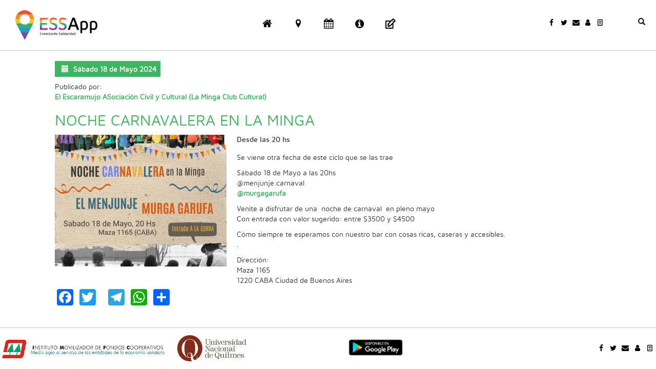

--- FILE ---
content_type: text/html; charset=utf-8
request_url: https://essapp.coop/eventos/el-escaramujo-asociacion-civil-y-cultural-la-minga-club-cultural/noche-carnavalera-en-la
body_size: 6196
content:
<!DOCTYPE html>
<html lang="es" dir="ltr" prefix="og: http://ogp.me/ns# article: http://ogp.me/ns/article# book: http://ogp.me/ns/book# profile: http://ogp.me/ns/profile# video: http://ogp.me/ns/video# product: http://ogp.me/ns/product# content: http://purl.org/rss/1.0/modules/content/ dc: http://purl.org/dc/terms/ foaf: http://xmlns.com/foaf/0.1/ rdfs: http://www.w3.org/2000/01/rdf-schema# sioc: http://rdfs.org/sioc/ns# sioct: http://rdfs.org/sioc/types# skos: http://www.w3.org/2004/02/skos/core# xsd: http://www.w3.org/2001/XMLSchema#">
<head>
  <link rel="profile" href="http://www.w3.org/1999/xhtml/vocab" />
  <meta name="viewport" content="width=device-width, initial-scale=1.0">
  <meta http-equiv="Content-Type" content="text/html; charset=utf-8" />
<link rel="shortcut icon" href="https://essapp.coop/sites/all/themes/custom/essapp/favicon.ico" type="image/vnd.microsoft.icon" />
<link rel="image_src" href="https://essapp.coop/sites/www.essapp.coop/files/441076412_871968464965269_7749267567696150687_n.jpg" />
<link rel="canonical" href="https://essapp.coop/eventos/el-escaramujo-asociacion-civil-y-cultural-la-minga-club-cultural/noche-carnavalera-en-la" />
<link rel="shortlink" href="https://essapp.coop/node/23434" />
<meta property="og:site_name" content="ESSApp" />
<meta property="og:url" content="https://essapp.coop/eventos/el-escaramujo-asociacion-civil-y-cultural-la-minga-club-cultural/noche-carnavalera-en-la" />
<meta property="og:title" content="NOCHE CARNAVALERA EN LA MINGA" />
<meta property="og:updated_time" content="Mar, 14/05/2024 - 14:52" />
<meta property="og:image" content="https://essapp.coop/sites/www.essapp.coop/files/441076412_871968464965269_7749267567696150687_n.jpg" />
  <title>NOCHE CARNAVALERA EN LA MINGA | ESSApp</title>
  <link type="text/css" rel="stylesheet" href="https://essapp.coop/sites/www.essapp.coop/files/css/css_lQaZfjVpwP_oGNqdtWCSpJT1EMqXdMiU84ekLLxQnc4.css" media="all" />
<link type="text/css" rel="stylesheet" href="https://essapp.coop/sites/www.essapp.coop/files/css/css_y4zEzn78O2MN2-SUJbucvipirPHafsuJCunxRssd5AM.css" media="all" />
<link type="text/css" rel="stylesheet" href="https://essapp.coop/sites/www.essapp.coop/files/css/css_yjfKxNnMygSEj6RoMIURaeWNJD2WSPKRe4ZZqKEh4mQ.css" media="all" />
<link type="text/css" rel="stylesheet" href="https://essapp.coop/sites/www.essapp.coop/files/css/css_LHuvXSxt8wWjHY4z3enQt1z3ep_mZnhxcQpwfBQ9Nt8.css" media="all" />
  <!-- HTML5 element support for IE6-8 -->
  <!--[if lt IE 9]>
    <script src="https://cdn.jsdelivr.net/html5shiv/3.7.3/html5shiv-printshiv.min.js"></script>
  <![endif]-->
  <script src="https://essapp.coop/sites/www.essapp.coop/files/js/js_W8IVnlwjcU0XnIGB80h9KQsPFX50B78WyshjsLdbIM4.js"></script>
<script src="https://essapp.coop/sites/www.essapp.coop/files/js/js_lz3zM3_Q6wrOqhlQsaU72lmouh8VcwhOsk4h3DFvtJE.js"></script>
<script src="https://essapp.coop/sites/www.essapp.coop/files/js/js_zTdMMXGo4OR-0Afdc9zNQwHX02nkGB2R2tsBRcJLWdQ.js"></script>
<script>(function(i,s,o,g,r,a,m){i["GoogleAnalyticsObject"]=r;i[r]=i[r]||function(){(i[r].q=i[r].q||[]).push(arguments)},i[r].l=1*new Date();a=s.createElement(o),m=s.getElementsByTagName(o)[0];a.async=1;a.src=g;m.parentNode.insertBefore(a,m)})(window,document,"script","https://www.google-analytics.com/analytics.js","ga");ga("create", "UA-121797637-1", {"cookieDomain":"auto"});ga("set", "anonymizeIp", true);ga("send", "pageview");</script>
<script>window.a2a_config=window.a2a_config||{};window.da2a={done:false,html_done:false,script_ready:false,script_load:function(){var a=document.createElement('script'),s=document.getElementsByTagName('script')[0];a.type='text/javascript';a.async=true;a.src='https://static.addtoany.com/menu/page.js';s.parentNode.insertBefore(a,s);da2a.script_load=function(){};},script_onready:function(){da2a.script_ready=true;if(da2a.html_done)da2a.init();},init:function(){for(var i=0,el,target,targets=da2a.targets,length=targets.length;i<length;i++){el=document.getElementById('da2a_'+(i+1));target=targets[i];a2a_config.linkname=target.title;a2a_config.linkurl=target.url;if(el){a2a.init('page',{target:el});el.id='';}da2a.done=true;}da2a.targets=[];}};(function ($){Drupal.behaviors.addToAny = {attach: function (context, settings) {if (context !== document && window.da2a) {if(da2a.script_ready)a2a.init_all();da2a.script_load();}}}})(jQuery);a2a_config.callbacks=a2a_config.callbacks||[];a2a_config.callbacks.push({ready:da2a.script_onready});a2a_config.overlays=a2a_config.overlays||[];a2a_config.templates=a2a_config.templates||{};</script>
<script src="https://essapp.coop/sites/www.essapp.coop/files/js/js_4C0uN9n6fyWQAtunjBFEuuYnHfAaSruyLuSsBsnNQks.js"></script>
<script>jQuery.extend(Drupal.settings, {"basePath":"\/","pathPrefix":"","ajaxPageState":{"theme":"essapp","theme_token":"mVKsoBeDG8eU8EkLu7dTeyIMbnhpcYlu4DYWlhQnCYM","js":{"0":1,"sites\/all\/themes\/contrib\/bootstrap\/js\/bootstrap.js":1,"sites\/all\/modules\/contrib\/jquery_update\/replace\/jquery\/2.1\/jquery.min.js":1,"misc\/jquery-extend-3.4.0.js":1,"misc\/jquery-html-prefilter-3.5.0-backport.js":1,"misc\/jquery.once.js":1,"misc\/drupal.js":1,"sites\/all\/libraries\/fitvids\/jquery.fitvids.js":1,"sites\/all\/modules\/contrib\/fitvids\/fitvids.js":1,"sites\/all\/modules\/contrib\/simpleads\/simpleads.js":1,"public:\/\/languages\/es_I3o2rc-3uoP1-CQAK0o9WQO0rpgJdH-L_3c_3aVf-Hs.js":1,"sites\/all\/modules\/contrib\/google_analytics\/googleanalytics.js":1,"1":1,"2":1,"sites\/all\/themes\/custom\/essapp\/bootstrap\/bootstrap.js":1,"sites\/all\/themes\/custom\/essapp\/js\/essapp.js":1},"css":{"modules\/system\/system.base.css":1,"sites\/all\/modules\/contrib\/date\/date_api\/date.css":1,"sites\/all\/modules\/contrib\/date\/date_popup\/themes\/datepicker.1.7.css":1,"sites\/all\/modules\/contrib\/date\/date_repeat_field\/date_repeat_field.css":1,"modules\/field\/theme\/field.css":1,"sites\/all\/modules\/contrib\/fitvids\/fitvids.css":1,"modules\/node\/node.css":1,"sites\/all\/modules\/contrib\/office_hours\/office_hours.css":1,"sites\/all\/modules\/contrib\/simpleads\/simpleads.css":1,"sites\/all\/modules\/contrib\/views\/css\/views.css":1,"sites\/all\/modules\/contrib\/ckeditor\/css\/ckeditor.css":1,"sites\/all\/modules\/contrib\/ctools\/css\/ctools.css":1,"sites\/all\/modules\/contrib\/panels\/css\/panels.css":1,"sites\/all\/modules\/contrib\/addressfield\/addressfield.css":1,"sites\/all\/libraries\/fontello\/css\/fontello.css":1,"sites\/all\/modules\/contrib\/addtoany\/addtoany.css":1,"sites\/all\/themes\/custom\/essapp\/bootstrap\/bootstrap.css":1,"sites\/all\/themes\/custom\/essapp\/css\/style.css":1}},"facetapi":{"view_args":{"eventos:eventos_detalle":["23434","23434"],"simple_ads:panel_simpleads":[]},"exposed_input":{"eventos:eventos_detalle":[],"simple_ads:panel_simpleads":[]},"view_path":{"eventos:eventos_detalle":null,"simple_ads:panel_simpleads":null},"view_dom_id":{"eventos:eventos_detalle":"dcfadbc2ada97564e032a44cb4b0c294","simple_ads:panel_simpleads":"158f3f5dd6307307dd0d434b542152ef"}},"simpleads":{"url":{"ckeditor":"\/simpleads\/dashboard\/ckeditor"},"modulepath":"sites\/all\/modules\/contrib\/simpleads"},"better_exposed_filters":{"views":{"eventos":{"displays":{"eventos_detalle":{"filters":[]}}},"simple_ads":{"displays":{"panel_simpleads":{"filters":[]}}}}},"fitvids":{"custom_domains":[],"selectors":[".views-field-field-video"],"simplifymarkup":1},"googleanalytics":{"trackOutbound":1,"trackMailto":1,"trackDownload":1,"trackDownloadExtensions":"7z|aac|arc|arj|asf|asx|avi|bin|csv|doc(x|m)?|dot(x|m)?|exe|flv|gif|gz|gzip|hqx|jar|jpe?g|js|mp(2|3|4|e?g)|mov(ie)?|msi|msp|pdf|phps|png|ppt(x|m)?|pot(x|m)?|pps(x|m)?|ppam|sld(x|m)?|thmx|qtm?|ra(m|r)?|sea|sit|tar|tgz|torrent|txt|wav|wma|wmv|wpd|xls(x|m|b)?|xlt(x|m)|xlam|xml|z|zip"},"currentPath":"node\/23434","currentPathIsAdmin":false,"bootstrap":{"anchorsFix":"0","anchorsSmoothScrolling":"0","formHasError":1,"popoverEnabled":1,"popoverOptions":{"animation":1,"html":0,"placement":"right","selector":"","trigger":"click","triggerAutoclose":1,"title":"","content":"","delay":0,"container":"body"},"tooltipEnabled":1,"tooltipOptions":{"animation":1,"html":0,"placement":"auto left","selector":"","trigger":"hover focus","delay":0,"container":"body"}}});</script>
</head>
<body class="html not-front not-logged-in no-sidebars page-node page-node- page-node-23434 node-type-evento  ">
  <div id="skip-link">
    <a href="#main-content" class="element-invisible element-focusable">Pasar al contenido principal</a>
  </div>
    
<div id="skip-link">
  <a class="element-invisible element-focusable" href="#main-content">Jump to main content</a>
</div>

<div id="wrapper-sdt-general" class="col-md-12 clearfix">
  <!-- #header-mobile -->
      <div id="header-mobile" class="clearfix hidden-md hidden-lg">
      <div id="navigation-mobile" class="clearfix col-xs-12">
	    <div id="menu-mobile">
		  <button class="btn btn-default glyphicon glyphicon-menu-hamburger pull-left" type="button" data-toggle="collapse" data-target="#nav-collapse" aria-expanded="false" aria-controls="nav-collapse"></button>
		</div>
		<div id="logo-mobile">
          <div class="panel-pane pane-page-logo col-xs-6 col-sm-4"  >
  
      
  
  <div class="pane-content">
    <a href="/" rel="home" id="logo" title="Inicio"><img src="https://essapp.coop/sites/all/themes/custom/essapp/logo.png" alt="Inicio" /></a>  </div>

  
  </div>
<div class="panel-separator"></div><div class="panel-pane pane-block pane-bean-redes-sociales col-sm-6 col-xs-3"  >
  
      
  
  <div class="pane-content">
    <div class="entity entity-bean bean-generico clearfix" about="/block/redes-sociales" typeof="">

  <div class="content">
    <div class="field field-name-field-cuerpo field-type-text-long field-label-hidden"><div class="field-items"><div class="field-item even"><div class="socialmedia" style="white-space:nowrap;">
<a href="https://www.facebook.com/mapaESSApp/" target="_blank"><i class="icon-facebook"></i></a>
<a href="https://twitter.com/mapaESSApp/" target="_blank"><i class="icon-twitter"></i></a>
<a href="mailto:info@essapp.coop" target="_blank"><i class="icon-mail-alt"></i></a>
<a href="/user" target="_self"><i class="icon-user"></i></a>
<a href="/terminos-y-condiciones" target="_self"><i class="icon-doc-text"></i></a>
</div></div></div></div>  </div>
</div>
  </div>

  
  </div>
<div class="panel-separator"></div><div class="panel-pane pane-panels-mini pane-panel-buscador col-xs-12 col-sm-6 essapp-buscador"  id="buscador-collapse-mobile" >
  
      
  
  <div class="pane-content">
    
  <div class="row">
    <div class="panel-pane pane-block pane-mapa-inicio-buscador-rapido"  >
  
      
  
  <div class="pane-content">
    <div class="form-item form-item-busqueda form-type-textfield form-group" id="buscador_block" style="width: 100%;">
  <input class="form-control form-text" type="text" id="buscador_rapido">
  <button class="btn btn-info form-submit" onclick="filtro_rapido(event);">Buscar</button>
  <button class="btn btn-info form-submit" onclick="reset_filtros();">Reiniciar</button>
  </div>
  <div id="buscador-resultados"></div>  </div>

  
  </div>
<div class="panel-separator"></div><div class="panel-pane pane-custom pane-2"  >
  
      
  
  <div class="pane-content">
    <div class="pull-right"><a href="/buscador">Búsqueda avanzada <span class="glyphicon glyphicon-search"></span></a></div>
  </div>

  
  </div>
  </div>
  </div>

  
  </div>
        </div>
		<div id="lupa">
		  <button class="btn btn-default glyphicon glyphicon glyphicon-search pull-right" type="button" data-toggle="collapse" data-target="#buscador-collapse-mobile" aria-expanded="false" aria-controls="buscador-collapse"></button>
		</div>
      </div>
      <div id="nav-collapse" class="collapse">
        <div id="header-mobile">
          <div class="panel-pane pane-block pane-system-main-menu col-xs-12"  >
  
      
  
  <div class="pane-content">
    <ul class="menu nav"><li class="first leaf"><a href="/" class="icon-home"><span>Inicio</span></a></li>
<li class="leaf"><a href="/descubri-essapp-la-comunidad-de-la-economia-social-y-solidaria" class="icon-location"><span>Descubrí ESSApp</span></a></li>
<li class="leaf"><a href="/agenda" class="icon-calendar"><span>Conocé la Agenda</span></a></li>
<li class="leaf"><a href="/noticias" class="icon-info-circled"><span>Informate sobre la ESS</span></a></li>
<li class="last leaf"><a href="/sum%C3%A1-tu-proyecto" class="icon-edit"><span>Sumá tu organización</span></a></li>
</ul>  </div>

  
  </div>
        </div>
      </div><!--/.nav-collapse -->
    </div>
    <!-- /#header-mobile -->

  <!-- #header -->
      <div id="header" class="clearfix col-md-12 hidden-sm hidden-xs">
    <div class="panel-pane pane-page-logo col-md-2 hidden-sm hidden-xs clearfix"  >
  
      
  
  <div class="pane-content">
    <a href="/" rel="home" id="logo" title="Inicio"><img src="https://essapp.coop/sites/all/themes/custom/essapp/logo.png" alt="Inicio" /></a>  </div>

  
  </div>
<div class="panel-separator"></div><div class="panel-pane pane-block pane-system-main-menu col-md-8 hidden-sm hidden-xs"  id="menu" >
  
      
  
  <div class="pane-content">
    <ul class="menu nav"><li class="first leaf"><a href="/" class="icon-home"><span>Inicio</span></a></li>
<li class="leaf"><a href="/descubri-essapp-la-comunidad-de-la-economia-social-y-solidaria" class="icon-location"><span>Descubrí ESSApp</span></a></li>
<li class="leaf"><a href="/agenda" class="icon-calendar"><span>Conocé la Agenda</span></a></li>
<li class="leaf"><a href="/noticias" class="icon-info-circled"><span>Informate sobre la ESS</span></a></li>
<li class="last leaf"><a href="/sum%C3%A1-tu-proyecto" class="icon-edit"><span>Sumá tu organización</span></a></li>
</ul>  </div>

  
  </div>
<div class="panel-separator"></div><div class="panel-pane pane-block pane-bean-redes-sociales col-md-1"  >
  
      
  
  <div class="pane-content">
    <div class="entity entity-bean bean-generico clearfix" about="/block/redes-sociales" typeof="">

  <div class="content">
    <div class="field field-name-field-cuerpo field-type-text-long field-label-hidden"><div class="field-items"><div class="field-item even"><div class="socialmedia" style="white-space:nowrap;">
<a href="https://www.facebook.com/mapaESSApp/" target="_blank"><i class="icon-facebook"></i></a>
<a href="https://twitter.com/mapaESSApp/" target="_blank"><i class="icon-twitter"></i></a>
<a href="mailto:info@essapp.coop" target="_blank"><i class="icon-mail-alt"></i></a>
<a href="/user" target="_self"><i class="icon-user"></i></a>
<a href="/terminos-y-condiciones" target="_self"><i class="icon-doc-text"></i></a>
</div></div></div></div>  </div>
</div>
  </div>

  
  </div>
<div class="panel-separator"></div><div class="panel-pane pane-panels-mini pane-panel-buscador col-md-3 essapp-buscador"  id="buscador-collapse" >
  
      
  
  <div class="pane-content">
    
  <div class="row">
    <div class="panel-pane pane-block pane-mapa-inicio-buscador-rapido"  >
  
      
  
  <div class="pane-content">
    <div class="form-item form-item-busqueda form-type-textfield form-group" id="buscador_block" style="width: 100%;">
  <input class="form-control form-text" type="text" id="buscador_rapido">
  <button class="btn btn-info form-submit" onclick="filtro_rapido(event);">Buscar</button>
  <button class="btn btn-info form-submit" onclick="reset_filtros();">Reiniciar</button>
  </div>
  <div id="buscador-resultados"></div>  </div>

  
  </div>
<div class="panel-separator"></div><div class="panel-pane pane-custom pane-1"  >
  
      
  
  <div class="pane-content">
    <div class="pull-right"><a href="/buscador">Búsqueda avanzada <span class="glyphicon glyphicon-search"></span></a></div>
  </div>

  
  </div>
  </div>
  </div>

  
  </div>
      <div id="menu-buscador" class="col-md-1 pull-right">
        <button class="btn btn-primary glyphicon glyphicon-search pull-right" type="button" data-toggle="collapse" data-target="#buscador-collapse" aria-expanded="false" aria-controls="buscador-collapse"></button>
      </div>
    </div>
    <!-- /#header -->

  <!-- #main-content -->
      <div id="wrapper-sdt-content" class="col-md-10 col-md-offset-1 col-sm-10 col-sm-offset-1 col-xs-10 col-xs-offset-1">
      <div id="main-content" class="clearfix col-md-12">
	    <div class="panel-pane pane-page-content col-md-12 col-md-offset-0 col-sm-12 col-sm-offset-0 col-xs-12 col-xs-offset-0 clearfix"  >
  
      
  
  <div class="pane-content">
    
 <div class="row">
    <!-- main-content -->
    <div class="col-md-12">
      <div class="panel-pane pane-views-panes pane-eventos-eventos-detalle col-md-12 col-md-offset-0 col-sm-12 col-sm-offset-0 col-xs-12 col-xs-offset-0"  >
  
      
  
  <div class="pane-content">
    <div class="view view-eventos view-id-eventos view-display-id-eventos_detalle view-dom-id-dcfadbc2ada97564e032a44cb4b0c294">
        
  
  
      <div class="view-content">
        <div class="views-row views-row-1 views-row-odd views-row-first views-row-last">
      
  <div>        <div><div class="col-md-12 col-sm-12 col-xs-12 fecha-evento">
<p class="label label-default pull-left"><span class="glyphicon glyphicon-calendar"></span>  <span class="date-display-single" property="dc:date" datatype="xsd:dateTime" content="2024-05-18T20:00:00-03:00">Sábado 18 de Mayo 2024</span></p>
</div></div>  </div>  
  <div class="views-field views-field-field-entidad-relacionada">    <span class="views-label views-label-field-entidad-relacionada">Publicado por: </span>    <div class="field-content"><a href="/medios/el-escaramujo-asociacion-civil-y-cultural-la-minga-club-cultural">El Escaramujo ASociación Civil y Cultural (La Minga Club Cultural)</a></div>  </div>  
  <div class="views-field views-field-title">        <h2 class="field-content">NOCHE CARNAVALERA EN LA MINGA</h2>  </div>  
  <div class="views-field views-field-field-imagen">        <div class="field-content col-md-4 col-sm-6 col-xs-12"><img typeof="foaf:Image" class="img-responsive img-responsive" src="https://essapp.coop/sites/www.essapp.coop/files/styles/imagen_listados/public/441076412_871968464965269_7749267567696150687_n.jpg?itok=5G5EyAoR" width="600" height="460" /></div>  </div>  
  <div class="views-field views-field-field-fecha-1">        <div class="field-content"><span class="date-display-single" property="dc:date" datatype="xsd:dateTime" content="2024-05-18T20:00:00-03:00">Desde las 20 hs</span></div>  </div>  
  <div class="views-field views-field-body">        <p class="field-content"><p>Se viene otra fecha de este ciclo que se las trae</p>
<p>Sábado 18 de Mayo a las 20hs<br />
@menjunje.carnaval<br />
<a href="https://www.instagram.com/_u/murgagarufa?fbclid=IwZXh0bgNhZW0CMTAAAR2T7Dc07FQL6f7lCZkTMhAYQ-0k9oRcTqV07_HOzg_2dXPDEdbUstA9dS0_aem_AcGY9bStYF_PZXb2RRZZ7OkgeVVjQBYHFPM-A6YC5tBD5radki_1ENXLb-b0DKI2I8G5gi0Hi3Dbs60Um4uSVbXA" rel="nofollow noreferrer" tabindex="0" target="_blank">@murgagarufa</a></p>
<p>Venite a disfrutar de una  noche de carnaval  en pleno mayo <br />
Con entrada con valor sugerido: entre $3500 y $4500</p>
<p>Cómo siempre te esperamos con nuestro bar con cosas ricas, caseras y accesibles.<br />
.</p>
</p>  </div>  
  <div class="views-field views-field-field-direccion-evt">    <span class="views-label views-label-field-direccion-evt">Dirección: </span>    <div class="field-content"><div class="street-block"><div class="thoroughfare">Maza 1165</div></div><div class="addressfield-container-inline locality-block country-AR"><span class="postal-code">1220</span> <span class="locality">CABA</span> <span class="state">Ciudad de Buenos Aires</span></div></div>  </div>  </div>
    </div>
  
  
  
  
  
  
</div>  </div>

  
  </div>
<div class="panel-separator"></div><div class="panel-pane pane-block pane-addtoany-addtoany-button col-md-12 col-md-offset-0 col-sm-12 col-sm-offset-0 col-xs-12 col-xs-offset-0"  >
  
      
  
  <div class="pane-content">
    <span class="a2a_kit a2a_kit_size_32 a2a_target addtoany_list" id="da2a_1">
      <a class="a2a_button_facebook"></a>
<a class="a2a_button_twitter"></a>
<a class="a2a_button_google_plus"></a>
<a class="a2a_button_telegram"></a>
<a class="a2a_button_whatsapp"></a>
      <a class="a2a_dd addtoany_share_save" href="https://www.addtoany.com/share#url=https%3A%2F%2Fessapp.coop%2Feventos%2Fel-escaramujo-asociacion-civil-y-cultural-la-minga-club-cultural%2Fnoche-carnavalera-en-la&amp;title=NOCHE%20CARNAVALERA%20EN%20LA%20MINGA"></a>
      
    </span>
    <script type="text/javascript">
<!--//--><![CDATA[//><!--
if(window.da2a)da2a.script_load();
//--><!]]>
</script>  </div>

  
  </div>
    </div>
    <!-- /main-content -->
  </div>
  </div>

  
  </div>
	  </div>
    </div>
    <!-- /#main-content -->
  </div>

  <!-- #footer -->
      <div id="footer-wrapper" class="clearfix col-md-12">
    <footer id="footer-general">
        <div class="panel-pane pane-views-panes pane-simple-ads-panel-simpleads adslist"  >
  
      
  
  <div class="pane-content">
    <div class="view view-simple-ads view-id-simple_ads view-display-id-panel_simpleads view-dom-id-158f3f5dd6307307dd0d434b542152ef">
        
  
  
      <div class="view-content">
        <div class="views-row views-row-1 views-row-odd views-row-first views-row-last">
      
  <div class="views-field views-field-field-ad-image">        <div class="field-content"><a href="http://www.unq.edu.ar" target="_blank"><img typeof="foaf:Image" class="img-responsive img-responsive" src="https://essapp.coop/sites/www.essapp.coop/files/styles/simple_ad_web/public/promociones/imfc_unqui.png?itok=59H_qRlV" width="500" height="80" alt="" /></a></div>  </div>  </div>
    </div>
  
  
  
  
  
  
</div>  </div>

  
  </div>
<div class="panel-separator"></div><div class="panel-pane pane-block pane-bean-bajada-de-essapp col-md-2 col-md-offset-0 hidden-sm hidden-xs"  >
  
      
  
  <div class="pane-content">
    <div class="entity entity-bean bean-generico clearfix" about="/block/bajada-de-essapp" typeof="">

  <div class="content">
    <div class="field field-name-field-cuerpo field-type-text-long field-label-hidden"><div class="field-items"><div class="field-item even"><p><span class="logo">ESSApp </span>| La comunidad de la Economía Social y Solidaria</p>
</div></div></div>  </div>
</div>
  </div>

  
  </div>
<div class="panel-separator"></div><div class="panel-pane pane-block pane-bean-logos-footer col-md-4 col-md-offset-0 hidden-sm hidden-xs"  >
  
      
  
  <div class="pane-content">
    <div class="entity entity-bean bean-generico clearfix" about="/block/logos-footer" typeof="">

  <div class="content">
    <div class="field field-name-field-cuerpo field-type-text-long field-label-hidden"><div class="field-items"><div class="field-item even"><div class="socialmedia"><a href="http://www.imfc.coop/" target="_blank" style="display:none"><img class="img-responsive" src="/sites/all/themes/custom/essapp/assets/images/logo-imfc.png" /></a> <a href="https://play.google.com/store/apps/details?id=coop.essapp"><img class="img-responsive" src="/sites/all/themes/custom/essapp/assets/images/play-store.png" /></a></div>
</div></div></div>  </div>
</div>
  </div>

  
  </div>
<div class="panel-separator"></div><div class="panel-pane pane-block pane-bean-redes-sociales col-md-1 col-md-offset-0 hidden-sm hidden-xs"  >
  
      
  
  <div class="pane-content">
    <div class="entity entity-bean bean-generico clearfix" about="/block/redes-sociales" typeof="">

  <div class="content">
    <div class="field field-name-field-cuerpo field-type-text-long field-label-hidden"><div class="field-items"><div class="field-item even"><div class="socialmedia" style="white-space:nowrap;">
<a href="https://www.facebook.com/mapaESSApp/" target="_blank"><i class="icon-facebook"></i></a>
<a href="https://twitter.com/mapaESSApp/" target="_blank"><i class="icon-twitter"></i></a>
<a href="mailto:info@essapp.coop" target="_blank"><i class="icon-mail-alt"></i></a>
<a href="/user" target="_self"><i class="icon-user"></i></a>
<a href="/terminos-y-condiciones" target="_self"><i class="icon-doc-text"></i></a>
</div></div></div></div>  </div>
</div>
  </div>

  
  </div>
	  </footer>
	</div>
    <!-- /#footer -->
</div>
  <script>da2a.targets=[
{title:"NOCHE CARNAVALERA EN LA MINGA",url:"https:\/\/essapp.coop\/eventos\/el-escaramujo-asociacion-civil-y-cultural-la-minga-club-cultural\/noche-carnavalera-en-la"}];
da2a.html_done=true;if(da2a.script_ready&&!da2a.done)da2a.init();da2a.script_load();</script>
<script src="https://essapp.coop/sites/www.essapp.coop/files/js/js_OTdL_00eEtQq3wzsUAHLDYwgtcHpzbgUFYeJRcQf8f8.js"></script>
</body>
</html>


--- FILE ---
content_type: text/css
request_url: https://essapp.coop/sites/www.essapp.coop/files/css/css_yjfKxNnMygSEj6RoMIURaeWNJD2WSPKRe4ZZqKEh4mQ.css
body_size: 1638
content:
.ctools-locked{color:red;border:1px solid red;padding:1em;}.ctools-owns-lock{background:#FFFFDD none repeat scroll 0 0;border:1px solid #F0C020;padding:1em;}a.ctools-ajaxing,input.ctools-ajaxing,button.ctools-ajaxing,select.ctools-ajaxing{padding-right:18px !important;background:url(/sites/all/modules/contrib/ctools/images/status-active.gif) right center no-repeat;}div.ctools-ajaxing{float:left;width:18px;background:url(/sites/all/modules/contrib/ctools/images/status-active.gif) center center no-repeat;}
div.panel-pane div.admin-links{font-size:xx-small;margin-right:1em;}div.panel-pane div.admin-links li a{color:#ccc;}div.panel-pane div.admin-links li{padding-bottom:2px;background:white;z-index:201;}div.panel-pane div.admin-links:hover a,div.panel-pane div.admin-links-hover a{color:#000;}div.panel-pane div.admin-links a:before{content:"[";}div.panel-pane div.admin-links a:after{content:"]";}div.panel-pane div.panel-hide{display:none;}div.panel-pane div.panel-hide-hover,div.panel-pane:hover div.panel-hide{display:block;position:absolute;z-index:200;margin-top:-1.5em;}div.panel-pane div.feed a{float:right;}
div.addressfield-container-inline > div.form-item{float:left;margin-right:1em;}div.addressfield-container-inline.country-GB > div.form-item{float:none;margin-right:auto;}div.addressfield-container-inline:after{content:".";display:block;height:0;clear:both;visibility:hidden;}* html div.addressfield-container-inline{height:1%;}*:first-child + html div.addressfield-container-inline{min-height:1%;}
@font-face{font-family:'fontello';src:url(/sites/all/libraries/fontello/font/fontello.eot?20631783);src:url(/sites/all/libraries/fontello/font/fontello.eot?20631783#iefix) format('embedded-opentype'),url(/sites/all/libraries/fontello/font/fontello.woff2?20631783) format('woff2'),url(/sites/all/libraries/fontello/font/fontello.woff?20631783) format('woff'),url(/sites/all/libraries/fontello/font/fontello.ttf?20631783) format('truetype'),url(/sites/all/libraries/fontello/font/fontello.svg?20631783#fontello) format('svg');font-weight:normal;font-style:normal;}[class^="icon-"]:before,[class*=" icon-"]:before{font-family:"fontello";font-style:normal;font-weight:normal;speak:none;display:inline-block;text-decoration:inherit;width:1em;margin-right:.2em;text-align:center;font-variant:normal;text-transform:none;line-height:1em;margin-left:.2em;-webkit-font-smoothing:antialiased;-moz-osx-font-smoothing:grayscale;}.icon-check:before{content:'\e800';}.icon-book-1:before{content:'\e801';}.icon-music:before{content:'\e802';}.icon-star:before{content:'\e803';}.icon-user:before{content:'\e804';}.icon-users:before{content:'\e805';}.icon-video:before{content:'\e806';}.icon-videocam:before{content:'\e807';}.icon-picture:before{content:'\e808';}.icon-camera:before{content:'\e809';}.icon-home:before{content:'\e80a';}.icon-link:before{content:'\e80b';}.icon-info-circled:before{content:'\e80c';}.icon-lock:before{content:'\e80d';}.icon-eye:before{content:'\e80e';}.icon-tags:before{content:'\e80f';}.icon-bookmark:before{content:'\e810';}.icon-flag:before{content:'\e811';}.icon-comment:before{content:'\e812';}.icon-basket:before{content:'\e813';}.icon-calendar:before{content:'\e814';}.icon-clock:before{content:'\e815';}.icon-globe:before{content:'\e816';}.icon-newspaper-1:before{content:'\e817';}.icon-list-alt:before{content:'\e818';}.icon-credit-card:before{content:'\e819';}.icon-megaphone:before{content:'\e81a';}.icon-location:before{content:'\e81b';}.icon-book:before{content:'\e81c';}.icon-leaf-1:before{content:'\e81d';}.icon-flight:before{content:'\e81e';}.icon-map:before{content:'\e81f';}.icon-doc-text:before{content:'\e820';}.icon-doc-text-inv:before{content:'\e821';}.icon-edit:before{content:'\e822';}.icon-wrench:before{content:'\e823';}.icon-user-pair:before{content:'\e824';}.icon-fire:before{content:'\e825';}.icon-user-woman:before{content:'\e826';}.icon-user-1:before{content:'\e827';}.icon-star-1:before{content:'\e828';}.icon-globe-1:before{content:'\e829';}.icon-cog-1:before{content:'\e82b';}.icon-money:before{content:'\e82c';}.icon-cog-alt:before{content:'\e82d';}.icon-shop:before{content:'\e82e';}.icon-googleplay:before{content:'\e82f';}.icon-theatre:before{content:'\e83a';}.icon-toilet:before{content:'\e83b';}.icon-twitter:before{content:'\f099';}.icon-facebook:before{content:'\f09a';}.icon-filter:before{content:'\f0b0';}.icon-mail-alt:before{content:'\f0e0';}.icon-linkedin:before{content:'\f0e1';}.icon-lightbulb:before{content:'\f0eb';}.icon-download-cloud:before{content:'\f0ed';}.icon-upload-cloud:before{content:'\f0ee';}.icon-bell-alt:before{content:'\f0f3';}.icon-food:before{content:'\f0f5';}.icon-building:before{content:'\f0f7';}.icon-beer:before{content:'\f0fc';}.icon-circle:before{content:'\f111';}.icon-direction:before{content:'\f124';}.icon-mic:before{content:'\f130';}.icon-shield:before{content:'\f132';}.icon-ticket:before{content:'\f145';}.icon-youtube:before{content:'\f167';}.icon-apple:before{content:'\f179';}.icon-android:before{content:'\f17b';}.icon-linux:before{content:'\f17c';}.icon-skype:before{content:'\f17e';}.icon-bank:before{content:'\f19c';}.icon-tree:before{content:'\f1bb';}.icon-lifebuoy:before{content:'\f1cd';}.icon-soccer-ball:before{content:'\f1e3';}.icon-newspaper:before{content:'\f1ea';}.icon-copyright:before{content:'\f1f9';}.icon-at:before{content:'\f1fa';}.icon-toggle-off:before{content:'\f204';}.icon-toggle-on:before{content:'\f205';}.icon-cart-plus:before{content:'\f217';}.icon-whatsapp:before{content:'\f232';}.icon-user-plus:before{content:'\f234';}.icon-user-times:before{content:'\f235';}.icon-balance-scale:before{content:'\f24e';}.icon-creative-commons:before{content:'\f25e';}.icon-tripadvisor:before{content:'\f262';}.icon-chrome:before{content:'\f268';}.icon-firefox:before{content:'\f269';}.icon-map-o:before{content:'\f278';}.icon-map-1:before{content:'\f279';}.icon-address-card-o:before{content:'\f2bc';}.icon-user-circle:before{content:'\f2bd';}.icon-telegram:before{content:'\f2c6';}.icon-flickr:before{content:'\f303';}
.addtoany{display:inline;}.addtoany_list{display:inline;line-height:16px;}.addtoany_list > a,.addtoany_list a img,.addtoany_list a > span{vertical-align:middle;}.addtoany_list > a{display:inline-block;font-size:16px;padding:0 4px;}.addtoany_list.a2a_kit_size_32 > a{font-size:32px;}.addtoany_list .a2a_counter img{float:left;}.addtoany_list a span.a2a_img{display:inline-block;height:16px;opacity:1;overflow:hidden;width:16px;}.addtoany_list a span{display:inline-block;float:none;}.addtoany_list.a2a_kit_size_32 a > span{border-radius:4px;height:32px;line-height:32px;opacity:1;width:32px;}.addtoany_list a:hover:hover img,.addtoany_list a:hover span{opacity:.7;}.addtoany_list a.addtoany_share_save img{border:0;width:auto;height:auto;}.addtoany_list.a2a_kit_size_32 a .a2a_count{position:relative;}


--- FILE ---
content_type: text/plain
request_url: https://www.google-analytics.com/j/collect?v=1&_v=j102&aip=1&a=1656820145&t=pageview&_s=1&dl=https%3A%2F%2Fessapp.coop%2Feventos%2Fel-escaramujo-asociacion-civil-y-cultural-la-minga-club-cultural%2Fnoche-carnavalera-en-la&ul=en-us%40posix&dt=NOCHE%20CARNAVALERA%20EN%20LA%20MINGA%20%7C%20ESSApp&sr=1280x720&vp=1280x720&_u=YEBAAEABAAAAACAAI~&jid=574110454&gjid=1532486455&cid=91864431.1768994755&tid=UA-121797637-1&_gid=1062248940.1768994755&_r=1&_slc=1&z=1357405583
body_size: -449
content:
2,cG-0VJM9KG9WR